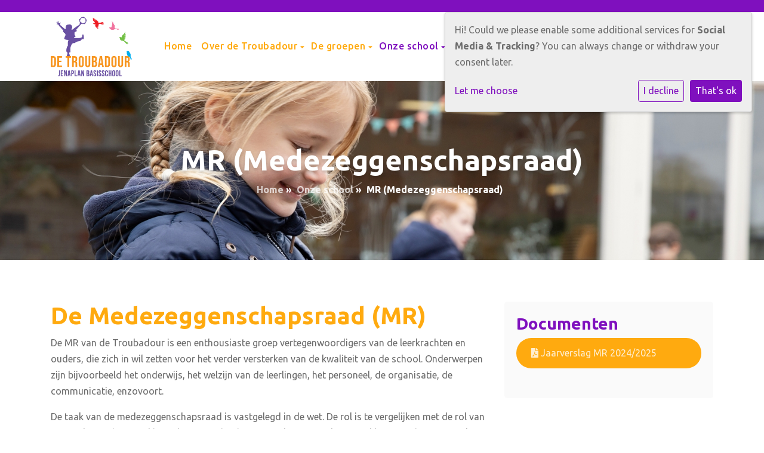

--- FILE ---
content_type: text/html; charset=utf-8
request_url: https://www.troubadour-elden.nl/onze-school/mr-medezeggenschapsraad/
body_size: 11054
content:




<!DOCTYPE html>
<html>

  <head >
    

    



    
      


    
    <meta charset="utf-8">
    <meta http-equiv="X-UA-Compatible" content="IE=edge,chrome=1">
    <meta name="csrf-token" content="14sDtevJdY6C8b7GtmxMeyhnfhHAK73ELvfP7XEAiZH4W82teUrQBB7sjUYNvrOo">
    <meta name="description" content="">
    <meta name="keywords" content="">
    <meta name="author" content="Changer">
    <meta name="viewport" content="width=device-width, initial-scale=1">
    

    <title>MR (Medezeggenschapsraad)</title>

    

    
      <link rel="stylesheet" type="text/css" href="https://basisfluvius-live-e219541b9e3a446f9b9ab-f9336dc.divio-media.net/static/css/styles-st10.68d7c24fc6bb.css">
      <link rel="stylesheet" href="https://basisfluvius-live-e219541b9e3a446f9b9ab-f9336dc.divio-media.net/static/css/plugins/carousel/slick.c7d2dc6abf78.css" />
      <link rel="stylesheet" href="https://basisfluvius-live-e219541b9e3a446f9b9ab-f9336dc.divio-media.net/static/css/plugins/carousel/slick-theme.f35543846d59.css" />
    

    <style>

/*Slider buttons */
.slick-list.draggable {
  margin-left: 3rem;
  margin-right: 3rem;
}
.slick-prev, .slick-next {
  width: 36px;
  height: 36px;
  line-height: 18px;
  border-radius: 9999px !important;
  background: var(--primary-color);
}

.photogrid .grid-item img {
  border-radius: 20% 0% 20% 0% / 20% 0% 20% 0%;
  background: #fff;
}


/*Blog Pills*/
.pill {
  text-transform: uppercase;
  font-size: 10px;
  font-weight: bolder;
  letter-spacing: 0.5px;
  padding: 6px 8px;
  border-radius: 0.25rem;
  line-height: 1;
}

.pill-grey {
  color: #323f4b;
  background-color: #f0f4f8;
  border: 1px solid #e4e7eb;
}

.pill-white {
  color: #323f4b;
  background-color: white;
  border: 1px solid #e4e7eb;
}

.pill-link {
  transition: all 0.15s ease;
}
.pill-link:hover {
  text-decoration: none;
  color: inherit;
}

.pill-list {
  display: flex;
  flex-wrap: wrap;
  margin: 0 -5px 1rem;
  padding-left: 0;
  list-style: none;
}

.pill-list-item {
  padding: 0 5px 5px;
}

/*Accordion text color fix*/
.accordion .accordion-title {
  color: inherit !important;
}
.accordion {
  border: 0 !important;
}
/*Flores Hyphen Box*/
.box.hyphen-box {
  border: 0 !important;
  overflow: hidden;
  -webkit-box-shadow: inset 0px 0px 0px 10px #f00;
  -moz-box-shadow: inset 0px 0px 0px 10px #f00;
  box-shadow: none !important;
}
.box.hyphen-box .generic-banner-description {
  padding: 0 1rem 0.5rem 1rem;
}
.generic-banner-description {
  padding: 0 1rem 1rem 1rem;
}
.box.hyphen-box.hyphen-box-xl-row {
  padding: 0 0 0 1.25rem !important;
  border-radius: 0% 2rem 0% 2rem / 0% 2rem 0% 2rem !important;
}
.box.hyphen-box.hyphen-box-xl-row .box-content {
  display: flex;
  flex-direction: row;
  align-items: center;
  justify-content: space-around;
}

.box.hyphen-box.hyphen-box-xl-row .box {
  min-height: 150px !important;
  align-content: center;
}

.box.hyphen-box.hyphen-box-xl-row .box-content p {
  line-height: 1;
  padding: 0;
  margin: 0;
  height: 100%;
}
.box.hyphen-box.gets-rounded {
  border-radius: 2rem 0% 2rem 0% / 2rem 0% 2rem 0% !important;
  padding: 1.25rem 1.25rem 0 1.25rem;
}

.box.hyphen-box h1 {
  font-size: 5rem;
  text-transform: uppercase;
  overflow: hidden;
  text-overflow: ellipsis;
}

@media screen and (max-width: 1200px) {
  .box.hyphen-box h1 {
    font-size: 3rem;
  }
}

.box.hyphen-box .box {
  margin-bottom: 0;
  margin-left: -1.25rem;
  margin-right: -1.25rem;
  border-radius: 0 !important;
  min-height: auto !important;
}

.box.hyphen-box .generic-banner {
  margin-bottom: 0;
  margin-left: -1.25rem;
  margin-right: -1.25rem;
  border-radius: 0 !important;
}

.box.hyphen-box .generic-banner-title {
  padding: 1rem 1rem 1rem 1rem;
}

.box.hyphen-box.border-theme {
  -webkit-box-shadow: inset 0px 0px 0px 2px var(--theme-color) !important;
  -moz-box-shadow: inset 0px 0px 0px 2px var(--theme-color) !important;
  box-shadow: inset 0px 0px 0px 2px var(--theme-color) !important;
}
.box.hyphen-box.border-primary {
  -webkit-box-shadow: inset 0px 0px 0px 2px var(--primary-color) !important;
  -moz-box-shadow: inset 0px 0px 0px 2px var(--primary-color) !important;
  box-shadow: inset 0px 0px 0px 2px var(--primary-color) !important;
}
.box.hyphen-box.border-secondary {
  -webkit-box-shadow: inset 0px 0px 0px 2px var(--secondary-color) !important;
  -moz-box-shadow: inset 0px 0px 0px 2px var(--secondary-color) !important;
  box-shadow: inset 0px 0px 0px 2px var(--secondary-color) !important;
}
.box.hyphen-box.border-tertiary {
  -webkit-box-shadow: inset 0px 0px 0px 2px var(--tertiary-color) !important;
  -moz-box-shadow: inset 0px 0px 0px 2px var(--tertiary-color) !important;
  box-shadow: inset 0px 0px 0px 2px var(--tertiary-color) !important;
}
.box.hyphen-box.border-white {
  -webkit-box-shadow: inset 0px 0px 0px 2px #fff !important;
  -moz-box-shadow: inset 0px 0px 0px 2px #fff !important;
  box-shadow: inset 0px 0px 0px 2px #fff !important;
}
.box.hyphen-box.border-0 {
  -webkit-box-shadow: none !important;
  -moz-box-shadow: none !important;
  box-shadow: none !important;
}

.box.hyphen-box.hyphen-box-small {
  min-height: auto;
  padding: 0 1.25rem 0 1.25rem;
  width: fit-content;
}

.box.hyphen-box.hyphen-box-small h1,
.box.hyphen-box.hyphen-box-small h2,
.box.hyphen-box.hyphen-box-small h3,
.box.hyphen-box.hyphen-box-small h4,
.box.hyphen-box.hyphen-box-small h5,
.box.hyphen-box.hyphen-box-small h6,
.box.hyphen-box.hyphen-box-small p {
  margin: 0.3rem 1rem 0.3rem 1rem;
  line-height: 1;
  text-align: match-parent;
  font-size: var(--font-base-size);
  font-weight: normal !important;
  text-transform: uppercase;
}

.box.hyphen-box.hyphen-box-small .generic-banner-title {
  min-height: auto;
  padding: 0;
}

.box.hyphen-box.hyphen-box-small.hyphen-box-row .box-content {
  display: flex;
  flex-direction: row;
}

.box.hyphen-box.hyphen-box-small.hyphen-box-row .generic-banner {
  margin-left: 0rem !important;
}

/*Page menu (Opmaak)*/
.page-menu {
  display: flex;
  flex-wrap: wrap;
  gap: 0.5rem;
}
.page-menu a {
  border-color: var(--theme-color);
  background: #fff;
  border: 1px solid;
  border-radius: 999px;
  padding: 0.25rem 0.5rem;
  font-size: 0.875rem;
  line-height: 1.5;
  text-decoration: none;
  transition: all 0.3s ease 0s;
}

.page-menu a:hover {
  background: var(--theme-color);
  color: #fff;
  border-color: var(--theme-color);
}

.section {
  scroll-margin-top: 3rem;
}

/*Team member (boxed)*/
.team_wrapper:not(.photo-is-portait) .team-member.card {
  background: none;
  border: 0;
  z-index: 0;
}
.team_wrapper:not(.photo-is-portait) .team-member.card:after {
  content: "";
  position: absolute;
  display: inline-block;
  width: 100%;
  height: 80%;
  border: 0;
  border-radius: 2rem 0% 2rem 0% / 2rem 0% 2rem 0%;
  z-index: -1;
  bottom: 0;
  left: 0;
}

.team-theme .team_wrapper:not(.photo-is-portait) .team-member.card:after {
  background: var(--theme-color);
}
.team-primary .team_wrapper:not(.photo-is-portait) .team-member.card:after {
  background: var(--primary-color);
}
.team-secondary .team_wrapper:not(.photo-is-portait) .team-member.card:after {
  background: var(--secondary-color);
}
.team-tertiary .team_wrapper:not(.photo-is-portait) .team-member.card:after {
  background: var(--tertiary-color);
}

.team_wrapper:not(.photo-is-portait) .team-member.card .member-picture {
  --member-picture-width: 120px;
  --member-picture-height: 120px;
  border: 4px solid #fff;
  box-shadow: 0 0 0 4px white;
}

.team-theme .team_wrapper:not(.photo-is-portait) .team-member.card .member-picture {
 border-color: var(--theme-color);
}
.team-primary .team_wrapper:not(.photo-is-portait) .team-member.card .member-picture {
 border-color: var(--primary-color);
}
.team-secondary .team_wrapper:not(.photo-is-portait) .team-member.card .member-picture {
 border-color: var(--secondary-color);
}
.team-tertiary .team_wrapper:not(.photo-is-portait) .team-member.card .member-picture {
 border-color: var(--tertiary-color);
}

.team_wrapper:not(.photo-is-portait) .team-member.card .member-contactinfo a {
  color: currentColor;
}

.member-name-and-designation h4,
.team_wrapper:not(.photo-is-portait) .team-member.card {
  color: currentColor;
}

.toggle-team-description-info {
  color: initial !important;
}
</style>
    
    

  </head>

  <body class="st-10 page-mr-medezeggenschapsraad">
    







    




    
    
    



<style type="text/css">
  :root{
    --theme-color: #7F10BE;
    --primary-color: #FFAA0F;
    --secondary-color: #7F10BE;
    --tertiary-color: #1CFF1F;
    --footer-color: #E7E7E7;
    --footer-link-color: #7F10BE;
    --nav-link-color: #FFAA0F;
    --nav-bg-color: #FFFFFF;
    --topbar-bg-color: #FFFFFF;
    --background-color: #FFFFFF;
    --theme-heading-color: var(--theme-color);
    --theme-hero-bg: #ffffff;
    --theme-hero-color: #ffffff;
    --font-base-size: 16px;
    --file-background-color: #FFAA0F;
    --file-text-color: #FFFFFF;
    --link-text-color: #7F10BE;
    --quote-ff: Ubuntu;
    --mobile-mode-width: 1400;
    
    
  }

  /*
    Navbar inline css to fix issue related to "more" navbar after plugin add
    PORTAL-434 & PORTAL-892
  */
  /* Navbar MORE menu fix begins here */
  div.cms .cms-toolbar-item-navigation li {
    position: relative;
    float: left;
  }
  div.cms .cms-toolbar-item-navigation li ul {
    display: none;
  }
  .cms-toolbar-item.cms-toolbar-item-buttons {
    display: inline-block;
  }
  /* Navbar MORE menu fix ends here */

  .navbar-nav .nav-link{
    color: #FFAA0F;
  }

  a, a:hover {
    color: #7F10BE;
  }

  a.maps-web-btn {
    background-color: #7F10BE;
  }

  button[type=submit],
  .btn-jobs-modal {
    background-color: #7F10BE;
  }

  .quote-text {
    font-family: var(--quote-ff);
  }

  .theme-13 h2,
  .theme-14 h2 {
    color: #FFAA0F;
  }

  .caret {
    color: #7F10BE;
  }

  /* BLOG / JOBS / FAQ / SEARCH */

  

  .page-link:hover,
  .list-group-item:hover,
  .list-group-item:focus {
    color: #7F10BE;
    background-color: #f7f7f7;
  }

  a.nav-link.newsblog-nav-link,
  a.nav-link.faq-nav-link {
    background: #FFAA0F;
  }

  .faq-overview-list h3:hover {
    color: #7F10BE;
    text-decoration: none;
  }

  .search-pagination .page-item.active .page-link {
    background-color: #7F10BE;
    border-color: #7F10BE;
  }

  /* TABBABLE */
  
    .nav-tabs .nav-link.active, .nav-tabs .nav-item.show .nav-link {
      background-color: #FFFFFF;
      border-color: #dee2e6 #FFFFFF;
    }
  


  /* LOGIN */
  .btn-tooltip-login,
  .btn-tooltip-register {
    background-color: #7F10BE;
    border-color: #7F10BE;
  }

  .carousel-theme-6,
  .carousel-theme-4 .carousel-tagline-wrapper {
    background-color: #FFAA0F;
  }

  .carousel-theme-8 .schoolname,
  .carousel-theme-9 .schoolname,
  .theme-8 .introduction-left {
    background-color: #7F10BE
  }

  .theme-8 .introduction-right,
  .theme-8 .school-tagline,
  .theme-9 .school-tagline {
    background-color: #FFAA0F;
  }

  .agenda-plugin .event-icon {
    background-color: #7F10BE;
  }

  .agendaeventMonth .bg-primary {
    background-color: #FFAA0F !important;
  }

  
    /** Override nav links */
    .theme-1 .navbar-light .nav li a,
    .navbar-light .nav li a,
    .navbar .nav > li > a,
    .navbar-light .navbar-nav .nav-link,
    .navbar-light .navbar-nav .show > .nav-link,
    .navbar-light .navbar-nav .active > .nav-link,
    .navbar-light .navbar-nav .nav-link.show,
    .navbar .nav li.dropdown.active > .dropdown-toggle,
    .navbar-light .navbar-nav .nav-link.active,
    .navbar .nav li.dropdown.active > .dropdown-toggle,
    .navbar .nav li.dropdown.open > .dropdown-toggle,
    .dropdown-menu a,
    .theme-10 .navbar .nav > li > a,
    .theme-10 .navbar-light .navbar-nav .nav-link {
      color: #FFAA0F;
    }
  

  .navbar .nav .dropdown.active > .dropdown-toggle,
  .navbar .nav .nav-item.active > .nav-link,
  .navbar-theme-4.navbar .nav .nav-item.active,
  .navbar-theme-4.responsive_menu .nav-item.active > .dropdown-toggle i{
    color: #7F10BE;
  }

  .content-theme-5 .nav,
  .content-theme-5 .nav-stacked > li > a,
  .content-theme-5 .nav-stacked > li > a:hover,
  .content-theme-5 .nav-stacked > li > a:focus,
  .content-theme-5 .nav-stacked > .active a,
  .theme-7 .nav-stacked li a:hover,
  .content-theme-8 .nav,
  .content-theme-8 .nav-stacked > li > a,
  .content-theme-8 .nav-stacked > li > a:hover,
  .content-theme-8 .nav-stacked > li > a:focus,
  .content-theme-8 .nav-stacked > .active a {
    background-color: #7F10BE;
  }

  .theme-10 .content-theme-10 .nav-stacked > li > a:hover,
  .theme-10 .content-theme-10 .nav-stacked > li > a:focus,
  .theme-20 .content-theme-20 .nav-stacked > li > a:hover,
  .theme-20 .content-theme-20 .nav-stacked > li > a:focus,
  .theme-25 .content-theme-20 .nav-stacked > li > a:hover,
  .theme-25 .content-theme-20 .nav-stacked > li > a:focus {
    border-bottom: 1px solid #7F10BE;
    color: #7F10BE;
  }

  .theme-10 .content-theme-10 .nav-stacked > .active a,
  .theme-20 .content-theme-20 .nav-stacked > .active a,
  .theme-25 .content-theme-25 .nav-stacked > .active a {
    color: #7F10BE;
  }

  .theme-10 .content-theme-10 .nav-stacked > .active a:hover,
  .theme-20 .content-theme-20 .nav-stacked > .active a:hover,
  .theme-25 .content-theme-25 .nav-stacked > .active a:hover {
    border-bottom: 1px solid #7F10BE;
    color: #7F10BE;
  }

  .theme-10 .pull-right.css-login .btn,
  .theme-20 .pull-right.css-login .btn,
  .theme-25 .pull-right.css-login .btn {
    background-color: #FFAA0F;
    border-color: #FFAA0F;
  }

  .theme-10 .pull-right.css-login .btn:hover,
  .theme-20 .pull-right.css-login .btn:hover,
  .theme-25 .pull-right.css-login .btn:hover {
    background-color: #7F10BE;
    border-color:  #7F10BE;
  }

  .theme-6 .navbar .nav > li.active > a,
  .navbar-theme-14  .nav .nav-item.active{
    color: #7F10BE;
    border-bottom: 3px solid #7F10BE;
  }

  .navbar-default .nav .active a:hover {
    color: #FFAA0F;
    background-color: #E7E7E7;
    text-shadow: none;
  }

  .navbar .nav .nav-item .nav-link:hover,
  .navbar .nav .nav-item .nav-link:focus{
    background-color: #7F10BE;
  }

  @media (min-width: 1200px) {
    .theme-8 .responsive_menu .nav .nav-item:hover,
    .theme-4 .responsive_menu .nav .nav-item:hover {
      background-color: #7F10BE;
    }
  }

  .theme-12 .css-carousel-description > .css-carousel-description-background,
  .theme-5 .css-carousel-description > .css-carousel-description-background {
    background-color: #7F10BE;
  }
  .nav-stacked .active > a {
    border-left: 4px solid #7F10BE !important;
  }
  .nav-stacked .active a, .nav-stacked a:hover {
    background-color: #fafafa;
    color: #555555;
  }
  .circle {
    -webkit-box-shadow: 0 0 10px #7F10BE;
    -moz-box-shadow: 0 0 10px #7F10BE;
    box-shadow: 0 0 10px #7F10BE;
  }

  .navbar-theme-3 .nav > .nav-item.active > .nav-link,
  .navbar-theme-4 .nav > .nav-item.active,
  .navbar-theme-7 .nav > .nav-item.active > .nav-link,
  .navbar-theme-8 .nav > .nav-item.active > .nav-link,
  .navbar-theme-10 .nav > .nav-item.active > .nav-link {
    border-color: #7F10BE;
  }

  .theme-10-login-bar a:hover,
  .theme-13-login-bar a:hover {
    color: #7F10BE;
  }

  .btn-navbar i {
    color: #7F10BE;
  }

  .navbar-theme-3 .dropdown-menu > li > a,
  .navbar-theme-4 .dropdown-menu > li > a,
  .navbar-theme-5 .dropdown-menu > li > a,
  .navbar-theme-6 .dropdown-menu > li > a,
  .navbar-theme-7 .dropdown .dropdown-item,
  .navbar-theme-8 .dropdown-menu > li > a,
  .navbar-theme-9 .dropdown-menu > li > a,
  .navbar-theme-10 .dropdown-menu > li > a,
  .navbar-theme-11 .dropdown-menu > li > a,
  .navbar-theme-13 .dropdown-menu > li > a,
  .navbar-theme-20 .dropdown-menu > li > a,
  .navbar-theme-25 .dropdown-menu > li > a,
  .navbar-st-7 .dropdown-menu > li > a,
  .navbar-theme-22 .dropdown-menu > li > a {
    color: #7F10BE;
  }

  .navbar-theme-12 .navbar-toggle span.icon-bar {
    background-color: #FFAA0F;
  }

  .navbar-theme-3 .navbar-toggle span.icon-bar,
  .navbar-theme-4 .navbar-toggle span.icon-bar,
  .navbar-theme-5 .navbar-toggle span.icon-bar,
  .navbar-theme-6 .navbar-toggle span.icon-bar,
  .navbar-theme-7 .navbar-toggle span.icon-bar,
  .navbar-theme-8 .navbar-toggle span.icon-bar,
  .navbar-theme-10 .navbar-toggle span.icon-bar,
  .navbar-theme-11 .navbar-toggle span.icon-bar,
  .navbar-theme-13 .navbar-toggle span.icon-bar,
  .navbar-theme-20 .navbar-toggle span.icon-bar,
  .navbar-theme-25 .navbar-toggle span.icon-bar,
  .navbar-st-7 .navbar-toggle span.icon-bar,
  .navbar-theme-22 .navbar-toggle span.icon-bar  {
    background-color: #7F10BE;
  }

  .css-cmsplugin_gallery .carousel-indicators .active {
    background-color: #7F10BE;
  }

  .item-primarycolor a,
  .item-primarycolor a:hover {
    color: #7F10BE;
  }
  .item-themecolor a,
  .item-themecolor a:hover {
    color: #7F10BE;
  }

  .theme-11 .widgets-theme-11 h2,
  .theme-13 .widgets-theme-13 h2,
  .theme-14 .widgets-theme-13 h2 {
    color: #FFAA0F;
  }

  .theme-13 .bottom-1 .generic-banner,
  .theme-14 .bottom-1 .generic-banner,
  .theme-15 .bottom-1 .generic-banner {
    background-color: #1CFF1F;
  }
  .theme-13 .bottom-2 .generic-banner,
  .theme-14 .bottom-2 .generic-banner,
  .theme-15 .bottom-2 .generic-banner {
    background-color: #7F10BE;
  }
  .theme-13 .bottom-3 .generic-banner,
  .theme-14 .bottom-3 .generic-banner,
  .theme-15 .bottom-3 .generic-banner {
    background-color: #FFAA0F;
  }
  .theme-13 .bottom-4 .generic-banner,
  .theme-14 .bottom-4 .generic-banner ,
  .theme-15 .bottom-4 .generic-banner{
    background-color: #7F10BE;
  }

  .banners-theme4 h2 {
    color: #7F10BE;
  }

  .carousel-theme-10 h1:before,
  .carousel-theme-10 h2:before,
  .carousel-theme-13 h1:before,
  .carousel-theme-13 h2:before {
    background-color: #FFAA0F;
  }

  .theme-10 .news-plugin h3,
  .theme-10 .news-plugin a,
  .theme-10 .agenda-plugin h3,
  .theme-10 .agenda-plugin a,
  .theme-13 .news-plugin h3,
  .theme-13 .news-plugin a,
  .theme-13 .agenda-plugin h3,
  .theme-13 .agenda-plugin a,
  .theme-20 .news-plugin h3,
  .theme-20 .news-plugin a,
  .theme-20 .agenda-plugin h3,
  .theme-20 .agenda-plugin a,
  .theme-25 .news-plugin h3,
  .theme-25 .news-plugin a,
  .theme-25 .agenda-plugin h3,
  .theme-25 .agenda-plugin a {
    color: #7F10BE;
  }

  .theme-11-news-agenda h2,
  .theme-13-news-agenda h2 {
    color: #7F10BE;
  }

  .theme-11 .pager li > a, .pager li > span,
  .theme-13 .pager li > a, .pager li > span {
    background-color: #7F10BE;
  }
  .theme-11 .pager li > a:hover,
  .theme-13 .pager li > a:hover {
    background-color: #7F10BE;
  }

  /* ADD BACKGROUND IMAGE TO THEME */
  body{
    
      background: #FFFFFF;
    
  }

  body,
  html {
    
      font-family: "Ubuntu", system-ui, sans-serif;
    
    -webkit-font-smoothing: antialiased;
    font-size: var(--font-base-size);
  }

  .mt-icon-primary {
    color: #FFAA0F;
  }
  .mt-icon-secondary {
    color: #7F10BE;
  }
  .mt-icon-themecolor {
    color: #7F10BE;
  }
  /*
  .box.primary, .section.primary {
    background-color: #FFAA0F;
  }
  .box.secondary, .section.secondary {
    background-color: #7F10BE;
  }
  .box.theme, .section.theme {
    background-color: #7F10BE;
  }
  .box.tertiary, .section.tertiary {
    background-color: #1CFF1F;
  }
  */

  
    .mt-icon-tertiary {
      color: #1CFF1F;
    }
    .theme-10 form.djangocms-googlemap-route-planner input[type="submit"],
    .theme-20 form.djangocms-googlemap-route-planner input[type="submit"],
    .st-7 form.djangocms-googlemap-route-planner input[type="submit"],
    .theme-22 form.djangocms-googlemap-route-planner input[type="submit"] {
      background-color: #FFAA0F;
    }
    .theme-10 form.djangocms-googlemap-route-planner input[type="submit"]:hover,
    .theme-20 form.djangocms-googlemap-route-planner input[type="submit"]:hover,
    .st-7 form.djangocms-googlemap-route-planner input[type="submit"]:hover,
    .theme-22 form.djangocms-googlemap-route-planner input[type="submit"]:hover {
      background-color: #7F10BE;
    }

    .theme-11 .fa-play,
    .theme-14 .fa-play  {
      background-color: #FFAA0F;
    }
    .theme-11 .fa-play:hover,
    .theme-14 .fa-play:hover {
      background-color: #7F10BE;
      text-decoration: none;
    }

    .theme-24 .content-page .youvideo-thumbnail::after {
      background-image: url("data:image/svg+xml,%3Csvg xmlns='http://www.w3.org/2000/svg' viewBox='0 0 476.7 384.3'%3E%3Cpath fill='%237F10BE' d='M188 371.9c128.6 37.4 255.5-12.8 283.3-112S417.4 49.8 288.8 12.4C160.1-25 33.3 25.1 5.4 124.4 -22.4 223.7 59.3 334.5 188 371.9'/%3E%3C/svg%3E%0A");
    }

    /* APP STYLES */
    /* Messages */
    .OverViewContainer .postTitle,
    .modal-body .postTitle {
      color: #7F10BE;
    }

    /* Event */
    a.listPostTitle {
      color: #FFAA0F;
    }
    .agendaeventTitleContainer h4 {
      color: #7F10BE;
    }

    .rbc-header,
    .rbc-toolbar button {
      background-color: #7F10BE !important;
    }
    .rbc-toolbar button:active {
      background-color: #FFAA0F !important;
    }
    .rbc-toolbar button.rbc-active,
    .rbc-toolbar button:hover {
      background-color: #FFAA0F !important;
    }
    .rbc-event {
      background-color: #FFAA0F !important;
    }

    /*Photos*/
    .AlbumOverViewContainer .postTitle {
      color: #7F10BE;
    }

    /* Theme adjustments */
    .theme-14 .agendaeventTitleContainer h4,
    .theme-15 .agendaeventTitleContainer h4 {
      color: #7F10BE;
    }

    /* EVENT COLORS & MODAL */
    .post-modal-header {
      background-color: #7F10BE;
    }

    .modal-body .eventMonth {
      background: #7F10BE;
    }

    .theme-7 .agendaeventMonth,
    .theme-9 .agendaeventMonth .bg-primary,
    .theme-10 .agendaeventMonth .bg-primary,
    .theme-11 .agendaeventMonth .bg-primary,
    .theme-13 .agendaeventMonth .bg-primary,
    .theme-17 .agendaeventMonth .bg-primary,
    .postOverviewheader.bg-primary.mb-3,
    .date-container,
    .card.postOverviewheader {
      background-color: #7F10BE !important;
    }

    .theme-2 .agendaeventMonth .bg-primary,
    .theme-3 .agendaeventMonth .bg-primary,
    .theme-5 .agendaeventMonth .bg-primary,
    .theme-6 .agendaeventMonth .bg-primary,
    .theme-8 .agendaeventMonth .bg-primary,
    .theme-19 .agendaeventMonth .bg-primary {
      background-color: #FFAA0F !important;
    }
    .theme-1 .agendaeventMonth .bg-primary,
    .theme-4 .agendaeventMonth .bg-primary,
    .theme-14 .agendaeventMonth .bg-primary,
    .theme-15 .agendaeventMonth .bg-primary,
    .theme-20 .agendaeventMonth .bg-primary {
      background-color: #7F10BE !important;
    }

    .theme-5 h4.card-title.float-left,
    .theme-6 h4.card-title.float-left,
    .theme-8 h4.card-title.float-left,
    a.btn.btn-default.documentBtn.verticalBtn {
      color: #FFAA0F !important;
    }

    .theme-4 a.eventPostTitle,
    .theme-14 h4.card-title.float-left {
      color: #7F10BE !important;
    }

    .theme-1 a.eventPostTitle:hover,
    .theme-2 a.eventPostTitle:hover,
    .theme-4 a.eventPostTitle:hover,
    .theme-7 a.eventPostTitle:hover,
    .theme-11 a.eventPostTitle:hover,
    .theme-13 a.eventPostTitle:hover,
    .theme-14 a.eventPostTitle:hover,
    .theme-15 a.eventPostTitle:hover,
    .theme-17 a.eventPostTitle:hover,
    .theme-18 a.eventPostTitle:hover,
    .theme-19 a.eventPostTitle:hover {
      color: #7F10BE;
    }

    .theme-3 a.eventPostTitle:hover,
    .theme-5 a.eventPostTitle:hover,
    .theme-6 a.eventPostTitle:hover,
    .theme-8 a.eventPostTitle:hover,
    .theme-9 a.eventPostTitle:hover,
    .theme-10 a.eventPostTitle:hover,
    .theme-16 a.eventPostTitle:hover,
    .theme-20 a.eventPostTitle:hover,
    .theme-20 a.listPostTitle:hover {
      color: #FFAA0F;
    }

    .eventStartDate .eventMonth,
    .theme-7 .modal-body .eventStartDate .eventMonth,
    .theme-9 .modal-body .eventStartDate .eventMonth,
    .theme-10 .modal-body .eventStartDate .eventMonth,
    .theme-11 .modal-body .eventStartDate .eventMonth,
    .theme-13 .modal-body .eventStartDate .eventMonth,
    .theme-16 .modal-body .eventStartDate .eventMonth,
    .theme-17 .modal-body .eventStartDate .eventMonth,
    .theme-18 .modal-body .eventStartDate .eventMonth,
    .theme-20 .modal-body .eventStartDate .eventMonth {
      background-color: #7F10BE !important;
    }

    .theme-1 .modal-body .eventStartDate .eventMonth,
    .theme-3 .modal-body .eventStartDate .eventMonth,
    .theme-4 .modal-body .eventStartDate .eventMonth,
    .theme-5 .modal-body .eventStartDate .eventMonth,
    .theme-6 .modal-body .eventStartDate .eventMonth,
    .theme-8 .modal-body .eventStartDate .eventMonth {
      background-color: #FFAA0F !important;
    }
    .theme-14 .modal-body .eventStartDate .eventMonth,
    .theme-15 .modal-body .eventStartDate .eventMonth {
      background-color: #7F10BE !important;
    }

    .modal-body h4.postTitle {
      color: #7F10BE !important;
    }

    .modal-header,
    .documentListContainer .btn {
      background-color: #7F10BE;
      color: #ffffff;
    }

    .modal-header > .modal-title{
      color: #ffffff;
    }

    .rbc-btn-group button,
    .rbc-event,
    .rbc-header,
    .rbc-month-header .rbc-header,
    .rbc-time-header-cell-single-day .rbc-header,
    .rbc-agenda-view .rbc-agenda-table thead tr {
      background-color: #7F10BE;
    }

    .custom-select {
      background: #7F10BE url("data:image/svg+xml;charset=utf8,%3Csvg xmlns='http://www.w3.org/2000/svg' viewBox='0 0 4 5'%3E%3Cpath fill='%23FFFFFF' d='M2 0L0 2h4zm0 5L0 3h4z'/%3E%3C/svg%3E") no-repeat right 0.75rem center;
      background-size: 8px 10px;
    }

    .rbc-toolbar-label {
      color: #7F10BE;
    }
  

  /* HEADER, LINK AND ICON COLOR */
  .nobox.theme_color.colored_text h2,
  .nobox.theme_color.colored_text h3,
  .nobox.theme_color.colored_text a,
  .nobox.theme_color.colored_text .iconplugin-icon,
  .outline.theme_color.colored_text h2,
  .outline.theme_color.colored_text h3,
  .outline.theme_color.colored_text a,
  .coloredbox.theme_color.colored_text h2,
  .coloredbox.theme_color.colored_text h3,
  .coloredbox.theme_color.colored_text a,
  .greyoutline.theme_color.colored_text h2,
  .greyoutline.theme_color.colored_text h3,
  .greyoutline.theme_color.colored_text a,
  .greybox.theme_color.colored_text h2,
  .greybox.theme_color.colored_text h3,
  .greybox.theme_color.colored_text a,
  .vacancy-container.theme_color h2,
  .vacancy-list-container.theme_color h3,
  .contact-banner .nobox.theme_color.colored_text a[href^=tel],
  .contact-banner .outline.theme_color.colored_text a[href^=tel],
  .contact-banner .coloredbox.theme_color.colored_text a[href^=tel],
  .contact-banner .greyoutline.theme_color.colored_text a[href^=tel],
  .contact-banner .greybox.theme_color.colored_text a[href^=tel] {
    color: #7F10BE;
  }

  .nobox.primary_color.colored_text h2,
  .nobox.primary_color.colored_text h3,
  .nobox.primary_color.colored_text a,
  .nobox.primary_color.colored_text .iconplugin-icon,
  .outline.primary_color.colored_text h2,
  .outline.primary_color.colored_text h3,
  .outline.primary_color.colored_text a,
  .coloredbox.primary_color.colored_text h2,
  .coloredbox.primary_color.colored_text h3,
  .coloredbox.primary_color.colored_text a,
  .greyoutline.primary_color.colored_text h2,
  .greyoutline.primary_color.colored_text h3,
  .greyoutline.primary_color.colored_text a,
  .greybox.primary_color.colored_text h2,
  .greybox.primary_color.colored_text h3,
  .greybox.primary_color.colored_text a,
  .vacancy-container.primary_color h2,
  .vacancy-list-container.primary_color h3,
  .contact-banner .nobox.primary_color.colored_text a[href^=tel],
  .contact-banner .outline.primary_color.colored_text a[href^=tel],
  .contact-banner .coloredbox.primary_color.colored_text a[href^=tel],
  .contact-banner .greyoutline.primary_color.colored_text a[href^=tel],
  .contact-banner .greybox.primary_color.colored_text a[href^=tel] {
    color: #FFAA0F;;
  }

  .nobox.secondary_color.colored_text h2,
  .nobox.secondary_color.colored_text h3,
  .nobox.secondary_color.colored_text a,
  .nobox.secondary_color.colored_text .iconplugin-icon,
  .outline.secondary_color.colored_text h2,
  .outline.secondary_color.colored_text h3,
  .outline.secondary_color.colored_text a,
  .coloredbox.secondary_color.colored_text h2,
  .coloredbox.secondary_color.colored_text h3,
  .coloredbox.secondary_color.colored_text a,
  .greyoutline.secondary_color.colored_text h2,
  .greyoutline.secondary_color.colored_text h3,
  .greyoutline.secondary_color.colored_text a,
  .greybox.secondary_color.colored_text h2,
  .greybox.secondary_color.colored_text h3,
  .greybox.secondary_color.colored_text a,
  .vacancy-container.secondary_color h2,
  .vacancy-list-container.secondary_color h3,
  .contact-banner .nobox.secondary_color.colored_text a[href^=tel],
  .contact-banner .outline.secondary_color.colored_text a[href^=tel],
  .contact-banner .coloredbox.secondary_color.colored_text a[href^=tel],
  .contact-banner .greyoutline.tsecondarycolor.colored_text a[href^=tel],
  .contact-banner .greybox.secondary_color.colored_text a[href^=tel] {
    color: #7F10BE ;
  }

  .nobox.tertiary_color.colored_text h2,
  .nobox.tertiary_color.colored_text h3,
  .nobox.tertiary_color.colored_text a,
  .nobox.tertiary_color.colored_text .iconplugin-icon,
  .outline.tertiary_color.colored_text h2,
  .outline.tertiary_color.colored_text h3,
  .outline.tertiary_color.colored_text a,
  .coloredbox.tertiary_color.colored_text h2,
  .coloredbox.tertiary_color.colored_text h3,
  .coloredbox.tertiary_color.colored_text a,
  .greyoutline.tertiary_color.colored_text h2,
  .greyoutline.tertiary_color.colored_text h3,
  .greyoutline.tertiary_color.colored_text a,
  .greybox.tertiary_color.colored_text h2,
  .greybox.tertiary_color.colored_text h3,
  .greybox.tertiary_color.colored_text a,
  .vacancy-container.tertiary_color h2,
  .vacancy-list-container.tertiary_color h3,
  .contact-banner .nobox.tertiary_color.colored_text a[href^=tel],
  .contact-banner .outline.tertiary_color.colored_text a[href^=tel],
  .contact-banner .coloredbox.tertiary_color.colored_text a[href^=tel],
  .contact-banner .greyoutline.tertiary_color.colored_text a[href^=tel],
  .contact-banner .greybox.tertiary_color.colored_text a[href^=tel] {
    color: #1CFF1F ;
  }

  

  /* GENERIC BANNER & SCHOOL STATISTICS COLORS */
  .st-10 .icons-wrapper .icon-container .iconplugin-icon,
  .flex-t10 .icon-container .iconplugin-icon{
    background-color: #ffffff !important;
    border: none !important;
    color: #7F10BE !important;
  }

  .theme-10 .navbar .open-menu,
  .theme-20 .navbar .open-menu,
  .theme-21 .navbar .open-menu,
  .theme-24 .navbar .open-menu,
  .theme-25 .navbar .open-menu,
  .st-9 .navbar .open-menu,
  .st-6 .navbar .open-menu,
  .st-7 .navbar .open-menu {
    color: #FFAA0F;
  }

  

  

  [class*="mt-btn"],
  .file-plugin,
  .btn-share,
  .btn-search, .btn-outline {
    
    
    
  }

  

  

  

  h1,
  h2,
  h3,
  h4,
  h5,
  h6{
    color: var(--theme-heading-color);
    
      font-family: "Ubuntu", system-ui, sans-serif;
    
  }

  
</style>



  <link rel="preconnect" href="https://fonts.googleapis.com">
  <link rel="preconnect" href="https://fonts.gstatic.com" crossorigin>
  
    <link href='https://fonts.googleapis.com/css2?family=Ubuntu:wght@400;500;700&display=swap' rel='stylesheet' type='text/css'>
  







<style type="text/css">
  :root{
    --theme-color: #7F10BE;
    --primary-color: #FFAA0F;
    --secondary-color: #7F10BE;
    --tertiary-color: #1CFF1F;
    --footer-color: #E7E7E7;
    --footer-link-color: #7F10BE;
    --nav-link-color: #FFAA0F;
    --nav-bg-color: #FFFFFF;
    --topbar-bg-color: #FFFFFF;
    --background-color: #FFFFFF;
    --theme-heading-color: var(--theme-color);
    --theme-hero-bg: #ffffff;
    --theme-hero-color: #ffffff;
    --font-base-size: 16px;
    --file-background-color: #FFAA0F;
    --file-text-color: #FFFFFF;
    --link-text-color: #7F10BE;
    --quote-ff: Ubuntu;
    --mobile-mode-width: 1400;
    
    
  }

  /*
    Navbar inline css to fix issue related to "more" navbar after plugin add
    PORTAL-434 & PORTAL-892
  */
  /* Navbar MORE menu fix begins here */
  div.cms .cms-toolbar-item-navigation li {
    position: relative;
    float: left;
  }
  div.cms .cms-toolbar-item-navigation li ul {
    display: none;
  }
  .cms-toolbar-item.cms-toolbar-item-buttons {
    display: inline-block;
  }
  /* Navbar MORE menu fix ends here */

  .navbar-nav .nav-link{
    color: #FFAA0F;
  }

  a, a:hover {
    color: #7F10BE;
  }

  a.maps-web-btn {
    background-color: #7F10BE;
  }

  button[type=submit],
  .btn-jobs-modal {
    background-color: #7F10BE;
  }

  .quote-text {
    font-family: var(--quote-ff);
  }

  .theme-13 h2,
  .theme-14 h2 {
    color: #FFAA0F;
  }

  .caret {
    color: #7F10BE;
  }

  /* BLOG / JOBS / FAQ / SEARCH */

  

  .page-link:hover,
  .list-group-item:hover,
  .list-group-item:focus {
    color: #7F10BE;
    background-color: #f7f7f7;
  }

  a.nav-link.newsblog-nav-link,
  a.nav-link.faq-nav-link {
    background: #FFAA0F;
  }

  .faq-overview-list h3:hover {
    color: #7F10BE;
    text-decoration: none;
  }

  .search-pagination .page-item.active .page-link {
    background-color: #7F10BE;
    border-color: #7F10BE;
  }

  /* TABBABLE */
  
    .nav-tabs .nav-link.active, .nav-tabs .nav-item.show .nav-link {
      background-color: #FFFFFF;
      border-color: #dee2e6 #FFFFFF;
    }
  


  /* LOGIN */
  .btn-tooltip-login,
  .btn-tooltip-register {
    background-color: #7F10BE;
    border-color: #7F10BE;
  }

  .carousel-theme-6,
  .carousel-theme-4 .carousel-tagline-wrapper {
    background-color: #FFAA0F;
  }

  .carousel-theme-8 .schoolname,
  .carousel-theme-9 .schoolname,
  .theme-8 .introduction-left {
    background-color: #7F10BE
  }

  .theme-8 .introduction-right,
  .theme-8 .school-tagline,
  .theme-9 .school-tagline {
    background-color: #FFAA0F;
  }

  .agenda-plugin .event-icon {
    background-color: #7F10BE;
  }

  .agendaeventMonth .bg-primary {
    background-color: #FFAA0F !important;
  }

  
    /** Override nav links */
    .theme-1 .navbar-light .nav li a,
    .navbar-light .nav li a,
    .navbar .nav > li > a,
    .navbar-light .navbar-nav .nav-link,
    .navbar-light .navbar-nav .show > .nav-link,
    .navbar-light .navbar-nav .active > .nav-link,
    .navbar-light .navbar-nav .nav-link.show,
    .navbar .nav li.dropdown.active > .dropdown-toggle,
    .navbar-light .navbar-nav .nav-link.active,
    .navbar .nav li.dropdown.active > .dropdown-toggle,
    .navbar .nav li.dropdown.open > .dropdown-toggle,
    .dropdown-menu a,
    .theme-10 .navbar .nav > li > a,
    .theme-10 .navbar-light .navbar-nav .nav-link {
      color: #FFAA0F;
    }
  

  .navbar .nav .dropdown.active > .dropdown-toggle,
  .navbar .nav .nav-item.active > .nav-link,
  .navbar-theme-4.navbar .nav .nav-item.active,
  .navbar-theme-4.responsive_menu .nav-item.active > .dropdown-toggle i{
    color: #7F10BE;
  }

  .content-theme-5 .nav,
  .content-theme-5 .nav-stacked > li > a,
  .content-theme-5 .nav-stacked > li > a:hover,
  .content-theme-5 .nav-stacked > li > a:focus,
  .content-theme-5 .nav-stacked > .active a,
  .theme-7 .nav-stacked li a:hover,
  .content-theme-8 .nav,
  .content-theme-8 .nav-stacked > li > a,
  .content-theme-8 .nav-stacked > li > a:hover,
  .content-theme-8 .nav-stacked > li > a:focus,
  .content-theme-8 .nav-stacked > .active a {
    background-color: #7F10BE;
  }

  .theme-10 .content-theme-10 .nav-stacked > li > a:hover,
  .theme-10 .content-theme-10 .nav-stacked > li > a:focus,
  .theme-20 .content-theme-20 .nav-stacked > li > a:hover,
  .theme-20 .content-theme-20 .nav-stacked > li > a:focus,
  .theme-25 .content-theme-20 .nav-stacked > li > a:hover,
  .theme-25 .content-theme-20 .nav-stacked > li > a:focus {
    border-bottom: 1px solid #7F10BE;
    color: #7F10BE;
  }

  .theme-10 .content-theme-10 .nav-stacked > .active a,
  .theme-20 .content-theme-20 .nav-stacked > .active a,
  .theme-25 .content-theme-25 .nav-stacked > .active a {
    color: #7F10BE;
  }

  .theme-10 .content-theme-10 .nav-stacked > .active a:hover,
  .theme-20 .content-theme-20 .nav-stacked > .active a:hover,
  .theme-25 .content-theme-25 .nav-stacked > .active a:hover {
    border-bottom: 1px solid #7F10BE;
    color: #7F10BE;
  }

  .theme-10 .pull-right.css-login .btn,
  .theme-20 .pull-right.css-login .btn,
  .theme-25 .pull-right.css-login .btn {
    background-color: #FFAA0F;
    border-color: #FFAA0F;
  }

  .theme-10 .pull-right.css-login .btn:hover,
  .theme-20 .pull-right.css-login .btn:hover,
  .theme-25 .pull-right.css-login .btn:hover {
    background-color: #7F10BE;
    border-color:  #7F10BE;
  }

  .theme-6 .navbar .nav > li.active > a,
  .navbar-theme-14  .nav .nav-item.active{
    color: #7F10BE;
    border-bottom: 3px solid #7F10BE;
  }

  .navbar-default .nav .active a:hover {
    color: #FFAA0F;
    background-color: #E7E7E7;
    text-shadow: none;
  }

  .navbar .nav .nav-item .nav-link:hover,
  .navbar .nav .nav-item .nav-link:focus{
    background-color: #7F10BE;
  }

  @media (min-width: 1200px) {
    .theme-8 .responsive_menu .nav .nav-item:hover,
    .theme-4 .responsive_menu .nav .nav-item:hover {
      background-color: #7F10BE;
    }
  }

  .theme-12 .css-carousel-description > .css-carousel-description-background,
  .theme-5 .css-carousel-description > .css-carousel-description-background {
    background-color: #7F10BE;
  }
  .nav-stacked .active > a {
    border-left: 4px solid #7F10BE !important;
  }
  .nav-stacked .active a, .nav-stacked a:hover {
    background-color: #fafafa;
    color: #555555;
  }
  .circle {
    -webkit-box-shadow: 0 0 10px #7F10BE;
    -moz-box-shadow: 0 0 10px #7F10BE;
    box-shadow: 0 0 10px #7F10BE;
  }

  .navbar-theme-3 .nav > .nav-item.active > .nav-link,
  .navbar-theme-4 .nav > .nav-item.active,
  .navbar-theme-7 .nav > .nav-item.active > .nav-link,
  .navbar-theme-8 .nav > .nav-item.active > .nav-link,
  .navbar-theme-10 .nav > .nav-item.active > .nav-link {
    border-color: #7F10BE;
  }

  .theme-10-login-bar a:hover,
  .theme-13-login-bar a:hover {
    color: #7F10BE;
  }

  .btn-navbar i {
    color: #7F10BE;
  }

  .navbar-theme-3 .dropdown-menu > li > a,
  .navbar-theme-4 .dropdown-menu > li > a,
  .navbar-theme-5 .dropdown-menu > li > a,
  .navbar-theme-6 .dropdown-menu > li > a,
  .navbar-theme-7 .dropdown .dropdown-item,
  .navbar-theme-8 .dropdown-menu > li > a,
  .navbar-theme-9 .dropdown-menu > li > a,
  .navbar-theme-10 .dropdown-menu > li > a,
  .navbar-theme-11 .dropdown-menu > li > a,
  .navbar-theme-13 .dropdown-menu > li > a,
  .navbar-theme-20 .dropdown-menu > li > a,
  .navbar-theme-25 .dropdown-menu > li > a,
  .navbar-st-7 .dropdown-menu > li > a,
  .navbar-theme-22 .dropdown-menu > li > a {
    color: #7F10BE;
  }

  .navbar-theme-12 .navbar-toggle span.icon-bar {
    background-color: #FFAA0F;
  }

  .navbar-theme-3 .navbar-toggle span.icon-bar,
  .navbar-theme-4 .navbar-toggle span.icon-bar,
  .navbar-theme-5 .navbar-toggle span.icon-bar,
  .navbar-theme-6 .navbar-toggle span.icon-bar,
  .navbar-theme-7 .navbar-toggle span.icon-bar,
  .navbar-theme-8 .navbar-toggle span.icon-bar,
  .navbar-theme-10 .navbar-toggle span.icon-bar,
  .navbar-theme-11 .navbar-toggle span.icon-bar,
  .navbar-theme-13 .navbar-toggle span.icon-bar,
  .navbar-theme-20 .navbar-toggle span.icon-bar,
  .navbar-theme-25 .navbar-toggle span.icon-bar,
  .navbar-st-7 .navbar-toggle span.icon-bar,
  .navbar-theme-22 .navbar-toggle span.icon-bar  {
    background-color: #7F10BE;
  }

  .css-cmsplugin_gallery .carousel-indicators .active {
    background-color: #7F10BE;
  }

  .item-primarycolor a,
  .item-primarycolor a:hover {
    color: #7F10BE;
  }
  .item-themecolor a,
  .item-themecolor a:hover {
    color: #7F10BE;
  }

  .theme-11 .widgets-theme-11 h2,
  .theme-13 .widgets-theme-13 h2,
  .theme-14 .widgets-theme-13 h2 {
    color: #FFAA0F;
  }

  .theme-13 .bottom-1 .generic-banner,
  .theme-14 .bottom-1 .generic-banner,
  .theme-15 .bottom-1 .generic-banner {
    background-color: #1CFF1F;
  }
  .theme-13 .bottom-2 .generic-banner,
  .theme-14 .bottom-2 .generic-banner,
  .theme-15 .bottom-2 .generic-banner {
    background-color: #7F10BE;
  }
  .theme-13 .bottom-3 .generic-banner,
  .theme-14 .bottom-3 .generic-banner,
  .theme-15 .bottom-3 .generic-banner {
    background-color: #FFAA0F;
  }
  .theme-13 .bottom-4 .generic-banner,
  .theme-14 .bottom-4 .generic-banner ,
  .theme-15 .bottom-4 .generic-banner{
    background-color: #7F10BE;
  }

  .banners-theme4 h2 {
    color: #7F10BE;
  }

  .carousel-theme-10 h1:before,
  .carousel-theme-10 h2:before,
  .carousel-theme-13 h1:before,
  .carousel-theme-13 h2:before {
    background-color: #FFAA0F;
  }

  .theme-10 .news-plugin h3,
  .theme-10 .news-plugin a,
  .theme-10 .agenda-plugin h3,
  .theme-10 .agenda-plugin a,
  .theme-13 .news-plugin h3,
  .theme-13 .news-plugin a,
  .theme-13 .agenda-plugin h3,
  .theme-13 .agenda-plugin a,
  .theme-20 .news-plugin h3,
  .theme-20 .news-plugin a,
  .theme-20 .agenda-plugin h3,
  .theme-20 .agenda-plugin a,
  .theme-25 .news-plugin h3,
  .theme-25 .news-plugin a,
  .theme-25 .agenda-plugin h3,
  .theme-25 .agenda-plugin a {
    color: #7F10BE;
  }

  .theme-11-news-agenda h2,
  .theme-13-news-agenda h2 {
    color: #7F10BE;
  }

  .theme-11 .pager li > a, .pager li > span,
  .theme-13 .pager li > a, .pager li > span {
    background-color: #7F10BE;
  }
  .theme-11 .pager li > a:hover,
  .theme-13 .pager li > a:hover {
    background-color: #7F10BE;
  }

  /* ADD BACKGROUND IMAGE TO THEME */
  body{
    
      background: #FFFFFF;
    
  }

  body,
  html {
    
      font-family: "Ubuntu", system-ui, sans-serif;
    
    -webkit-font-smoothing: antialiased;
    font-size: var(--font-base-size);
  }

  .mt-icon-primary {
    color: #FFAA0F;
  }
  .mt-icon-secondary {
    color: #7F10BE;
  }
  .mt-icon-themecolor {
    color: #7F10BE;
  }
  /*
  .box.primary, .section.primary {
    background-color: #FFAA0F;
  }
  .box.secondary, .section.secondary {
    background-color: #7F10BE;
  }
  .box.theme, .section.theme {
    background-color: #7F10BE;
  }
  .box.tertiary, .section.tertiary {
    background-color: #1CFF1F;
  }
  */

  
    .mt-icon-tertiary {
      color: #1CFF1F;
    }
    .theme-10 form.djangocms-googlemap-route-planner input[type="submit"],
    .theme-20 form.djangocms-googlemap-route-planner input[type="submit"],
    .st-7 form.djangocms-googlemap-route-planner input[type="submit"],
    .theme-22 form.djangocms-googlemap-route-planner input[type="submit"] {
      background-color: #FFAA0F;
    }
    .theme-10 form.djangocms-googlemap-route-planner input[type="submit"]:hover,
    .theme-20 form.djangocms-googlemap-route-planner input[type="submit"]:hover,
    .st-7 form.djangocms-googlemap-route-planner input[type="submit"]:hover,
    .theme-22 form.djangocms-googlemap-route-planner input[type="submit"]:hover {
      background-color: #7F10BE;
    }

    .theme-11 .fa-play,
    .theme-14 .fa-play  {
      background-color: #FFAA0F;
    }
    .theme-11 .fa-play:hover,
    .theme-14 .fa-play:hover {
      background-color: #7F10BE;
      text-decoration: none;
    }

    .theme-24 .content-page .youvideo-thumbnail::after {
      background-image: url("data:image/svg+xml,%3Csvg xmlns='http://www.w3.org/2000/svg' viewBox='0 0 476.7 384.3'%3E%3Cpath fill='%237F10BE' d='M188 371.9c128.6 37.4 255.5-12.8 283.3-112S417.4 49.8 288.8 12.4C160.1-25 33.3 25.1 5.4 124.4 -22.4 223.7 59.3 334.5 188 371.9'/%3E%3C/svg%3E%0A");
    }

    /* APP STYLES */
    /* Messages */
    .OverViewContainer .postTitle,
    .modal-body .postTitle {
      color: #7F10BE;
    }

    /* Event */
    a.listPostTitle {
      color: #FFAA0F;
    }
    .agendaeventTitleContainer h4 {
      color: #7F10BE;
    }

    .rbc-header,
    .rbc-toolbar button {
      background-color: #7F10BE !important;
    }
    .rbc-toolbar button:active {
      background-color: #FFAA0F !important;
    }
    .rbc-toolbar button.rbc-active,
    .rbc-toolbar button:hover {
      background-color: #FFAA0F !important;
    }
    .rbc-event {
      background-color: #FFAA0F !important;
    }

    /*Photos*/
    .AlbumOverViewContainer .postTitle {
      color: #7F10BE;
    }

    /* Theme adjustments */
    .theme-14 .agendaeventTitleContainer h4,
    .theme-15 .agendaeventTitleContainer h4 {
      color: #7F10BE;
    }

    /* EVENT COLORS & MODAL */
    .post-modal-header {
      background-color: #7F10BE;
    }

    .modal-body .eventMonth {
      background: #7F10BE;
    }

    .theme-7 .agendaeventMonth,
    .theme-9 .agendaeventMonth .bg-primary,
    .theme-10 .agendaeventMonth .bg-primary,
    .theme-11 .agendaeventMonth .bg-primary,
    .theme-13 .agendaeventMonth .bg-primary,
    .theme-17 .agendaeventMonth .bg-primary,
    .postOverviewheader.bg-primary.mb-3,
    .date-container,
    .card.postOverviewheader {
      background-color: #7F10BE !important;
    }

    .theme-2 .agendaeventMonth .bg-primary,
    .theme-3 .agendaeventMonth .bg-primary,
    .theme-5 .agendaeventMonth .bg-primary,
    .theme-6 .agendaeventMonth .bg-primary,
    .theme-8 .agendaeventMonth .bg-primary,
    .theme-19 .agendaeventMonth .bg-primary {
      background-color: #FFAA0F !important;
    }
    .theme-1 .agendaeventMonth .bg-primary,
    .theme-4 .agendaeventMonth .bg-primary,
    .theme-14 .agendaeventMonth .bg-primary,
    .theme-15 .agendaeventMonth .bg-primary,
    .theme-20 .agendaeventMonth .bg-primary {
      background-color: #7F10BE !important;
    }

    .theme-5 h4.card-title.float-left,
    .theme-6 h4.card-title.float-left,
    .theme-8 h4.card-title.float-left,
    a.btn.btn-default.documentBtn.verticalBtn {
      color: #FFAA0F !important;
    }

    .theme-4 a.eventPostTitle,
    .theme-14 h4.card-title.float-left {
      color: #7F10BE !important;
    }

    .theme-1 a.eventPostTitle:hover,
    .theme-2 a.eventPostTitle:hover,
    .theme-4 a.eventPostTitle:hover,
    .theme-7 a.eventPostTitle:hover,
    .theme-11 a.eventPostTitle:hover,
    .theme-13 a.eventPostTitle:hover,
    .theme-14 a.eventPostTitle:hover,
    .theme-15 a.eventPostTitle:hover,
    .theme-17 a.eventPostTitle:hover,
    .theme-18 a.eventPostTitle:hover,
    .theme-19 a.eventPostTitle:hover {
      color: #7F10BE;
    }

    .theme-3 a.eventPostTitle:hover,
    .theme-5 a.eventPostTitle:hover,
    .theme-6 a.eventPostTitle:hover,
    .theme-8 a.eventPostTitle:hover,
    .theme-9 a.eventPostTitle:hover,
    .theme-10 a.eventPostTitle:hover,
    .theme-16 a.eventPostTitle:hover,
    .theme-20 a.eventPostTitle:hover,
    .theme-20 a.listPostTitle:hover {
      color: #FFAA0F;
    }

    .eventStartDate .eventMonth,
    .theme-7 .modal-body .eventStartDate .eventMonth,
    .theme-9 .modal-body .eventStartDate .eventMonth,
    .theme-10 .modal-body .eventStartDate .eventMonth,
    .theme-11 .modal-body .eventStartDate .eventMonth,
    .theme-13 .modal-body .eventStartDate .eventMonth,
    .theme-16 .modal-body .eventStartDate .eventMonth,
    .theme-17 .modal-body .eventStartDate .eventMonth,
    .theme-18 .modal-body .eventStartDate .eventMonth,
    .theme-20 .modal-body .eventStartDate .eventMonth {
      background-color: #7F10BE !important;
    }

    .theme-1 .modal-body .eventStartDate .eventMonth,
    .theme-3 .modal-body .eventStartDate .eventMonth,
    .theme-4 .modal-body .eventStartDate .eventMonth,
    .theme-5 .modal-body .eventStartDate .eventMonth,
    .theme-6 .modal-body .eventStartDate .eventMonth,
    .theme-8 .modal-body .eventStartDate .eventMonth {
      background-color: #FFAA0F !important;
    }
    .theme-14 .modal-body .eventStartDate .eventMonth,
    .theme-15 .modal-body .eventStartDate .eventMonth {
      background-color: #7F10BE !important;
    }

    .modal-body h4.postTitle {
      color: #7F10BE !important;
    }

    .modal-header,
    .documentListContainer .btn {
      background-color: #7F10BE;
      color: #ffffff;
    }

    .modal-header > .modal-title{
      color: #ffffff;
    }

    .rbc-btn-group button,
    .rbc-event,
    .rbc-header,
    .rbc-month-header .rbc-header,
    .rbc-time-header-cell-single-day .rbc-header,
    .rbc-agenda-view .rbc-agenda-table thead tr {
      background-color: #7F10BE;
    }

    .custom-select {
      background: #7F10BE url("data:image/svg+xml;charset=utf8,%3Csvg xmlns='http://www.w3.org/2000/svg' viewBox='0 0 4 5'%3E%3Cpath fill='%23FFFFFF' d='M2 0L0 2h4zm0 5L0 3h4z'/%3E%3C/svg%3E") no-repeat right 0.75rem center;
      background-size: 8px 10px;
    }

    .rbc-toolbar-label {
      color: #7F10BE;
    }
  

  /* HEADER, LINK AND ICON COLOR */
  .nobox.theme_color.colored_text h2,
  .nobox.theme_color.colored_text h3,
  .nobox.theme_color.colored_text a,
  .nobox.theme_color.colored_text .iconplugin-icon,
  .outline.theme_color.colored_text h2,
  .outline.theme_color.colored_text h3,
  .outline.theme_color.colored_text a,
  .coloredbox.theme_color.colored_text h2,
  .coloredbox.theme_color.colored_text h3,
  .coloredbox.theme_color.colored_text a,
  .greyoutline.theme_color.colored_text h2,
  .greyoutline.theme_color.colored_text h3,
  .greyoutline.theme_color.colored_text a,
  .greybox.theme_color.colored_text h2,
  .greybox.theme_color.colored_text h3,
  .greybox.theme_color.colored_text a,
  .vacancy-container.theme_color h2,
  .vacancy-list-container.theme_color h3,
  .contact-banner .nobox.theme_color.colored_text a[href^=tel],
  .contact-banner .outline.theme_color.colored_text a[href^=tel],
  .contact-banner .coloredbox.theme_color.colored_text a[href^=tel],
  .contact-banner .greyoutline.theme_color.colored_text a[href^=tel],
  .contact-banner .greybox.theme_color.colored_text a[href^=tel] {
    color: #7F10BE;
  }

  .nobox.primary_color.colored_text h2,
  .nobox.primary_color.colored_text h3,
  .nobox.primary_color.colored_text a,
  .nobox.primary_color.colored_text .iconplugin-icon,
  .outline.primary_color.colored_text h2,
  .outline.primary_color.colored_text h3,
  .outline.primary_color.colored_text a,
  .coloredbox.primary_color.colored_text h2,
  .coloredbox.primary_color.colored_text h3,
  .coloredbox.primary_color.colored_text a,
  .greyoutline.primary_color.colored_text h2,
  .greyoutline.primary_color.colored_text h3,
  .greyoutline.primary_color.colored_text a,
  .greybox.primary_color.colored_text h2,
  .greybox.primary_color.colored_text h3,
  .greybox.primary_color.colored_text a,
  .vacancy-container.primary_color h2,
  .vacancy-list-container.primary_color h3,
  .contact-banner .nobox.primary_color.colored_text a[href^=tel],
  .contact-banner .outline.primary_color.colored_text a[href^=tel],
  .contact-banner .coloredbox.primary_color.colored_text a[href^=tel],
  .contact-banner .greyoutline.primary_color.colored_text a[href^=tel],
  .contact-banner .greybox.primary_color.colored_text a[href^=tel] {
    color: #FFAA0F;;
  }

  .nobox.secondary_color.colored_text h2,
  .nobox.secondary_color.colored_text h3,
  .nobox.secondary_color.colored_text a,
  .nobox.secondary_color.colored_text .iconplugin-icon,
  .outline.secondary_color.colored_text h2,
  .outline.secondary_color.colored_text h3,
  .outline.secondary_color.colored_text a,
  .coloredbox.secondary_color.colored_text h2,
  .coloredbox.secondary_color.colored_text h3,
  .coloredbox.secondary_color.colored_text a,
  .greyoutline.secondary_color.colored_text h2,
  .greyoutline.secondary_color.colored_text h3,
  .greyoutline.secondary_color.colored_text a,
  .greybox.secondary_color.colored_text h2,
  .greybox.secondary_color.colored_text h3,
  .greybox.secondary_color.colored_text a,
  .vacancy-container.secondary_color h2,
  .vacancy-list-container.secondary_color h3,
  .contact-banner .nobox.secondary_color.colored_text a[href^=tel],
  .contact-banner .outline.secondary_color.colored_text a[href^=tel],
  .contact-banner .coloredbox.secondary_color.colored_text a[href^=tel],
  .contact-banner .greyoutline.tsecondarycolor.colored_text a[href^=tel],
  .contact-banner .greybox.secondary_color.colored_text a[href^=tel] {
    color: #7F10BE ;
  }

  .nobox.tertiary_color.colored_text h2,
  .nobox.tertiary_color.colored_text h3,
  .nobox.tertiary_color.colored_text a,
  .nobox.tertiary_color.colored_text .iconplugin-icon,
  .outline.tertiary_color.colored_text h2,
  .outline.tertiary_color.colored_text h3,
  .outline.tertiary_color.colored_text a,
  .coloredbox.tertiary_color.colored_text h2,
  .coloredbox.tertiary_color.colored_text h3,
  .coloredbox.tertiary_color.colored_text a,
  .greyoutline.tertiary_color.colored_text h2,
  .greyoutline.tertiary_color.colored_text h3,
  .greyoutline.tertiary_color.colored_text a,
  .greybox.tertiary_color.colored_text h2,
  .greybox.tertiary_color.colored_text h3,
  .greybox.tertiary_color.colored_text a,
  .vacancy-container.tertiary_color h2,
  .vacancy-list-container.tertiary_color h3,
  .contact-banner .nobox.tertiary_color.colored_text a[href^=tel],
  .contact-banner .outline.tertiary_color.colored_text a[href^=tel],
  .contact-banner .coloredbox.tertiary_color.colored_text a[href^=tel],
  .contact-banner .greyoutline.tertiary_color.colored_text a[href^=tel],
  .contact-banner .greybox.tertiary_color.colored_text a[href^=tel] {
    color: #1CFF1F ;
  }

  

  /* GENERIC BANNER & SCHOOL STATISTICS COLORS */
  .st-10 .icons-wrapper .icon-container .iconplugin-icon,
  .flex-t10 .icon-container .iconplugin-icon{
    background-color: #ffffff !important;
    border: none !important;
    color: #7F10BE !important;
  }

  .theme-10 .navbar .open-menu,
  .theme-20 .navbar .open-menu,
  .theme-21 .navbar .open-menu,
  .theme-24 .navbar .open-menu,
  .theme-25 .navbar .open-menu,
  .st-9 .navbar .open-menu,
  .st-6 .navbar .open-menu,
  .st-7 .navbar .open-menu {
    color: #FFAA0F;
  }

  

  

  [class*="mt-btn"],
  .file-plugin,
  .btn-share,
  .btn-search, .btn-outline {
    
    
    
  }

  

  

  

  h1,
  h2,
  h3,
  h4,
  h5,
  h6{
    color: var(--theme-heading-color);
    
      font-family: "Ubuntu", system-ui, sans-serif;
    
  }

  
</style>



  <link rel="preconnect" href="https://fonts.googleapis.com">
  <link rel="preconnect" href="https://fonts.gstatic.com" crossorigin>
  
    <link href='https://fonts.googleapis.com/css2?family=Ubuntu:wght@400;500;700&display=swap' rel='stylesheet' type='text/css'>
  




    

<!-- Modal -->
<div class="modal fade user-settings" id="pageSettingsModal" tabindex="-1" aria-labelledby="pageSettingsModalLabel" aria-hidden="true">
  <div class="modal-dialog">
    <div class="modal-content">
      <div class="modal-header py-2 bg-light">
        <h5 class="modal-title text-dark" id="pageSettingsModalLabel">Pagina instellingen</h5>
        <button type="button" class="close text-dark" data-dismiss="modal" aria-label="Close">
          <span aria-hidden="true">&times;</span>
        </button>
      </div>
      <div class="modal-body">
        <p class="user-settings-title">
          Tekstgrootte
        </p>
        <div class="btn-group btn-group-toggle" data-toggle="buttons">
          <button type="button" class="btn btn-light js-font-size" data-size="1" aria-pressed="false">
            <i class="fas fa-font t-1"></i>
          </button>
          <button type="button" class="btn btn-light js-font-size" data-size="1.25" aria-pressed="false">
            <i class="fas fa-font t-1-25"></i>
          </button>
          <button type="button" class="btn btn-light js-font-size" data-size="1.5" aria-pressed="false">
            <i class="fas fa-font t-2"></i>
          </button>
        </div>
      </div>
    </div>
  </div>
</div>


    <div class="top-info b-white">
      <div class="container">
        
      </div>
    </div>
    <nav class="navbar navbar-expand-xl nav-bg responsive_menu">
      <div class="container">
        <a class="school-logo-wrapper logo__lg" href="/">
  <img class="school-logo" src="https://basisfluvius-live-e219541b9e3a446f9b9ab-f9336dc.divio-media.net/filer_public/b0/a7/b0a7c81b-59b9-470f-ad3e-defba1b2563a/logo_de_troubadour.png" />
</a>
        <button class="navbar-toggler" type="button" data-toggle="collapse" data-target="#navbarsExample07"
          aria-controls="navbarsExample07" aria-expanded="false" aria-label="Toggle navigation">
          <span class="navbar-toggler-icon">
            <i class="fa fa-bars" aria-hidden="true"></i>
          </span>
        </button>
        <div class="collapse navbar-collapse" id="navbarsExample07">
          <ul class="navbar-nav ml-auto">
            
              




  
    <li class="nav-item ">
      <a class="nav-link"
          href="/"
          >
          Home
      </a>
    </li>
  



  

    <li class="dropdown-parent nav-item dropdown ">
      <a class="nav-link"
          href="/over-de-troubadour/"
          >
        Over de Troubadour
      </a>
      <span class="open-menu fa fa-plus d-flex d-xl-none"></span>
      <ul class="dropdown-menu">
        
          <li class="dropdown-item">
            <a class="dropdown-link"
                href="/over-de-troubadour/identiteit/"
                >
              Identiteit
            </a>
          </li>
        
          <li class="dropdown-item">
            <a class="dropdown-link"
                href="/over-de-troubadour/aanmeldprocedure-en-loting/"
                >
              Aanmeldprocedure en loting
            </a>
          </li>
        
      </ul>
    </li>

  



  

    <li class="dropdown-parent nav-item dropdown ">
      <a class="nav-link"
          href="/de-stamgroepen/"
          >
        De groepen
      </a>
      <span class="open-menu fa fa-plus d-flex d-xl-none"></span>
      <ul class="dropdown-menu">
        
          <li class="dropdown-item">
            <a class="dropdown-link"
                href="/de-stamgroepen/even-voorstellen/"
                >
              Even voorstellen
            </a>
          </li>
        
          <li class="dropdown-item">
            <a class="dropdown-link"
                href="/de-stamgroepen/onderbouw-leerjaar-0-1-2/"
                >
              Onderbouw (groep 0-1-2)
            </a>
          </li>
        
          <li class="dropdown-item">
            <a class="dropdown-link"
                href="/de-stamgroepen/middenbouw-groep-3-4-5/"
                >
              Middenbouw (groep 3-4-5)
            </a>
          </li>
        
          <li class="dropdown-item">
            <a class="dropdown-link"
                href="/de-stamgroepen/bovenbouw-groep-6-7-8/"
                >
              Bovenbouw (groep 6-7-8)
            </a>
          </li>
        
      </ul>
    </li>

  



  

    <li class="dropdown-parent nav-item dropdown active">
      <a class="nav-link"
          href="/onze-school/"
          >
        Onze school
      </a>
      <span class="open-menu fa fa-plus d-flex d-xl-none"></span>
      <ul class="dropdown-menu">
        
          <li class="dropdown-item">
            <a class="dropdown-link"
                href="/onze-school/samenwerkingen/"
                >
              Samenwerking met ouders
            </a>
          </li>
        
          <li class="dropdown-item">
            <a class="dropdown-link"
                href="/onze-school/jenaplan-onderwijs/"
                >
              Jenaplan Onderwijs
            </a>
          </li>
        
          <li class="dropdown-item">
            <a class="dropdown-link"
                href="/onze-school/sociaal-emotionele-ontwikkeling/"
                >
              Sociaal emotionele ontwikkeling
            </a>
          </li>
        
          <li class="dropdown-item">
            <a class="dropdown-link"
                href="/onze-school/Ondersteuning_en_externe_zorg_ondersteuners/"
                >
              Ondersteuning en externe (zorg) ondersteuners
            </a>
          </li>
        
          <li class="dropdown-item">
            <a class="dropdown-link"
                href="/onze-school/activiteiten-commissie/"
                >
              Activiteiten Commissie
            </a>
          </li>
        
          <li class="dropdown-item">
            <a class="dropdown-link"
                href="/onze-school/mr-medezeggenschapsraad/"
                >
              MR (Medezeggenschapsraad)
            </a>
          </li>
        
          <li class="dropdown-item">
            <a class="dropdown-link"
                href="/onze-school/social-schools/"
                >
              Social Schools
            </a>
          </li>
        
          <li class="dropdown-item">
            <a class="dropdown-link"
                href="/onze-school/ouderbijdrage/"
                >
              Ouderbijdrage
            </a>
          </li>
        
          <li class="dropdown-item">
            <a class="dropdown-link"
                href="/onze-school/VSO-BSO-Kosmo/"
                >
              VSO/BSO Kosmo
            </a>
          </li>
        
          <li class="dropdown-item">
            <a class="dropdown-link"
                href="/onze-school/bel-me-terug/"
                >
              Bel me terug
            </a>
          </li>
        
      </ul>
    </li>

  



  

    <li class="dropdown-parent nav-item dropdown ">
      <a class="nav-link"
          href="/praktische-informatie/"
          >
        Praktische informatie
      </a>
      <span class="open-menu fa fa-plus d-flex d-xl-none"></span>
      <ul class="dropdown-menu">
        
          <li class="dropdown-item">
            <a class="dropdown-link"
                href="/praktische-informatie/schoolgids-2022-2023/"
                >
              Schoolgids en andere documenten
            </a>
          </li>
        
          <li class="dropdown-item">
            <a class="dropdown-link"
                href="/praktische-informatie/lestijden-info/"
                >
              Lestijden &amp; info
            </a>
          </li>
        
          <li class="dropdown-item">
            <a class="dropdown-link"
                href="/praktische-informatie/vakantierooster/"
                >
              Vakantierooster
            </a>
          </li>
        
          <li class="dropdown-item">
            <a class="dropdown-link"
                href="/praktische-informatie/downloads/"
                >
              Downloads
            </a>
          </li>
        
          <li class="dropdown-item">
            <a class="dropdown-link"
                href="/praktische-informatie/privacybeleid-en-privacyverklaring-flores-onderwijs/"
                >
              Privacybeleid
            </a>
          </li>
        
      </ul>
    </li>

  



  
    <li class="nav-item ">
      <a class="nav-link"
          href="/contact/"
          >
          Contact
      </a>
    </li>
  



  
    <li class="nav-item ">
      <a class="nav-link"
          href="/nieuwsbrieven/"
          >
          Nieuwsbrieven
      </a>
    </li>
  


            
          </ul>
          <!-- SEARCH FUNCTION -->

	<div class="search-function d-inline-flex">
	  <div class="form-check search-button">
	      <button class="search-toggle" data-toggle="modal" data-target="#searchModal"><i class="fa fa-search"></i></button>
	  </div>
	</div>

<!-- END SEARCH FUNCTION -->
        </div>
      </div>
    </nav>

    
  


<div class="page_header">
  

<div id="myCarousel" class="carousel slide css-cmsplugin_gallery" data-ride="carousel">
  <ol class="carousel-indicators">
    
      <li data-target="#myCarousel" data-slide-to="0" class=" active "></li>
    
  </ol>
  

  <div class="carousel-inner" role="listbox">
    
      
        
        <div class="carousel-item item active" style="background-image:url('https://basisfluvius-live-e219541b9e3a446f9b9ab-f9336dc.divio-media.net/filer_public_thumbnails/filer_public/f5/5d/f55db22e-0f71-4e83-af49-7a00db8e4014/img_74811637236510424.jpg__1920x1000_q100_subsampling-2.jpg'); background-position-y: 12.5%;">
          <div class="image-gallery-overlay" style="background-color: ; width:100%; height: 100%;"></div>
        </div>
      

    
  </div>
</div>

  <div class="page_meta">
    <h1 class="page_title">MR (Medezeggenschapsraad)</h1>
    

<ol class="breadcrumb gets-rounded">
    
        <li class="breadcrumb-item active"><a href="/">Home</a> &raquo; </li>
    
        <li class="breadcrumb-item active"><a href="/onze-school/">Onze school</a> &raquo; </li>
    
        <li class="breadcrumb-item active">MR (Medezeggenschapsraad)</li>
    
</ol>

  </div>
</div>

  <main class="content-main sidebar-right">
    <div class="container">
      <div class="row">
        <div class="col-lg-8 col-md-6">
            <h1>De Medezeggenschapsraad (MR)</h1>

<p>De MR van de Troubadour is een enthousiaste groep vertegenwoordigers van de leerkrachten en ouders, die zich in wil zetten voor het verder versterken van de kwaliteit van de school. Onderwerpen zijn bijvoorbeeld het onderwijs, het welzijn van de leerlingen, het personeel, de organisatie, de communicatie, enzovoort.</p>

<p>De taak van de medezeggenschapsraad is vastgelegd in de wet. De rol is te vergelijken met de rol van een ondernemingsraad in andere organisaties. De medezeggenschapsraad bestaat uit een aantal gekozen ouders en een aantal gekozen leerkrachten.</p>

<p>De MR is een belangrijke partner en/of tegenspeler (in de positieve zin van het woord) van de schooldirecteur. De MR heeft de wettelijke bevoegdheid om advies uit te brengen over een aantal schoolontwikkelingen. Voor een aantal belangrijke beslissingen is instemming van de MR nodig. Je zou kunnen stellen dat in dat geval de MR en de directeur dan samen een besluit nemen. Dat geldt onder andere voor het schoolplan, de begroting, de formatie (personeelsgeleding), de schoolgids (oudergeleding), regelingen in het kader van veiligheid en regelingen in het kader van samenwerking met ouders. Dat zijn belangrijke besluiten, die de ontwikkeling van de school sterk bepalen.</p>

<p>De school is dan ook gebaat bij een sterke MR en de directeur werkt nauw samen met de MR om voor de school een goede koers en juiste beslissingen te bewerkstelligen.</p>

<p> </p>

<p>De leden van de MR zijn per mail te bereiken voor vragen of opmerkingen.</p>

<p>Koen Henskens - voorzitter - oudergeleding</p>

<p>Anna-Sophie te Dorsthorst-Postmaa - oudergeleding</p>

<p>Esther Verberne - oudergeleding</p>

<p>Sara Lenis - teamgeleding</p>

<p>Yvonne Slump - teamgeleding</p>

<p>Laura Knoeff-Jacobs - teamgeleding</p>

<p> </p>

<p>De MR vergadert zo’n 7 maal per jaar en de vergaderingen zijn openbaar. De data staan vermeld in de jaarkalender.</p>

<p> </p>

<p>Mail MR: <a href="mailto:mr.troubadour@floresonderwijs.nl">mr.troubadour@floresonderwijs.nl</a></p>
        </div>
        <div class="col-lg-4 col-md-6">
          <div class="sidebar gets-rounded gets-shadow">
            <h3>Documenten</h3><div class="file-plugin file-plugin__button plugin-block gets-shadow gets-shadow--hover">
  <a href="https://basisfluvius-live-e219541b9e3a446f9b9ab-f9336dc.divio-media.net/filer_public/a8/8d/a88de220-dfac-4fb3-bfa3-118811b5416f/jaarverslag_mr_2024-2025docx.pdf"
    
    
    >
    <i class="fa fa-file-pdf" aria-hidden="true"></i>
    
      Jaarverslag MR 2024/2025
    
    
  </a>
</div>





  <div id="space-plugin-166818" class="whitespace" style="clear: both; height: 30px;"></div>

          </div>
        </div>
      </div>
    </div>
  </main>


    <div class="placeholder--featured banners-wrapper">
      
    </div>

    <footer class="footer-bg">
      <div class="container">
        <div class="row">
          <div class="col-md-12">
            <p>Jenaplan Basisschool De Troubadour</p>

<p>Rijksweg West 63</p>

<p>6842 BB Arnhem</p>

<p>te. 026 - 3814623</p>

<p>directie.troubadour@floresonderwijs.nl</p><a class="school-logo-wrapper logo__lg" href="/">
  <img class="school-logo" src="https://basisfluvius-live-e219541b9e3a446f9b9ab-f9336dc.divio-media.net/filer_public/b0/a7/b0a7c81b-59b9-470f-ad3e-defba1b2563a/logo_de_troubadour.png" />
</a><a class="school-logo-wrapper logo__lg" href="/">
  <img class="school-logo" src="https://basisfluvius-live-e219541b9e3a446f9b9ab-f9336dc.divio-media.net/filer_public/b1/ad/b1adbdb1-d2b5-4a7b-9c55-b6795222fc79/logo_footer_website_magenta_transparant_wij_zijn_een_school_van_flores_230_0_100.png" />
</a>
          </div>
        </div>
        <div class="row">
          <div class="col-12">
            

<div id="privacy_footer">
  <div class="privacy_menu">
    <ul class="privacy_menu-nav">
      
      
      
      
      
      
        <li class="privacy_menu-item">
          <a href="#" class="privacy_menu-link main-item cc-settings" onclick="return klaro.show(klaroConfig, true)">Cookie instellingen</a>
        </li>
      
    </ul>
    
    
    
      <p class="meta-info">Powered by <a href="http://www.socialschools.nl" target="_blank">Social Schools</a></p>
    
  </div>
  
  
    
  
</div>

          </div>
        </div>
      </div>
    </footer>
    


  <button class="socs--back-to-top" id="js-top" style="opacity: 0;"></button>

  


    



  <script defer type="text/javascript" src="https://basisfluvius-live-e219541b9e3a446f9b9ab-f9336dc.divio-media.net/static/js/klaro/config.v2.7ed61fafafb4.js"></script>
  <script defer type="text/javascript" src="/klaro_cookies/js/klaro-override.js"></script>
  <script defer type="text/javascript" src="https://cdn.kiprotect.com/klaro/v0.7.18/klaro-no-css.js"></script>


  <script type="text/javascript" src="https://basisfluvius-live-e219541b9e3a446f9b9ab-f9336dc.divio-media.net/static/js/multitenant-cms.add.min.cb31e088f8f0.js"></script>
  <script type="text/javascript" src="https://cdnjs.cloudflare.com/ajax/libs/jquery-throttle-debounce/1.1/jquery.ba-throttle-debounce.min.js"></script>
<script type="text/javascript" src="https://cdnjs.cloudflare.com/ajax/libs/prism/0.0.1/prism.min.js"></script>

<style>
  
  .cms-toolbar-expanded .klaro .cookie-notice{top: 66px; right: 20px; bottom: auto; left: auto;} .cookie-notice {top: 20px; right: 20px; bottom: auto; left: auto;};
</style>




<script>
  /**
   * Add translations to the CKEditor syles dropdown
   */
   window.addEventListener("DOMContentLoaded", (event) => {

    // Add consent events to the dataLayer
    window.dataLayer = window.dataLayer || [];
    window.setTimeout(function(){window.dataLayer.push({'event' : 'consentChoice'})},500)
    window.setTimeout(function(){window.dataLayer.push({'event' : 'consentUpdate'})},500)

    if (window.CKEDITOR) {
      // add translations for each CKEditor on load
      CKEDITOR.on('instanceReady', function(){
        window.CKEDITOR.stylesSet.registered.default.find((styleSet) => {
          if (styleSet.hasOwnProperty("attributes") && styleSet.attributes.hasOwnProperty("class")) {
            if (styleSet.attributes.class == "c-theme") {
              styleSet.name = 'Thema kleur';
            }
            if (styleSet.attributes.class == "c-primary") {
              styleSet.name = 'Primaire kleur';
            }
            if (styleSet.attributes.class == "c-secondary") {
              styleSet.name = 'Secondaire kleur';
            }
            if (styleSet.attributes.class == "c-tertiary") {
              styleSet.name = 'Tertiaire kleur';
            }
          }
        })
      });
    }
  });
</script>

    
    
  <script>
    $('.cms-alert').each(function(){
      $(this).on('closed.bs.alert', function (e) {
        const { id } = e.currentTarget.dataset;
        const cookieName = `socs-announcements-${id}`;
        setCookie(cookieName, 'closed', 1);
      });
    });
  </script>


  <script>
    const $backToTop = document.querySelector("#js-top");

    window.addEventListener('scroll', function(e) {
      if(window.scrollY > 150) {
        $backToTop.style.opacity = 1;
      } else {
        $backToTop.style.opacity = 0;
      }
    });

    $backToTop.addEventListener('click', function(e){
      e.preventDefault();

      window.scrollTo({
        left: 0,
        top: 0,
        behavior: 'smooth'
      });
    });
  </script>
  

      <script type="text/javascript" src="https://basisfluvius-live-e219541b9e3a446f9b9ab-f9336dc.divio-media.net/static/js/slick.min.22f754161489.js"></script>
    

    <script>
      function loadUserlaneAttributes() {
        Userlane('identify', 'AnonymousUser', {
          vier_pilaren: false,
          header_img: true,
          header_text: true,
          waardes: true,
          featured: true
        });
      }

      const $bannersWrapper = document.querySelector('.banners-wrapper');
      const bannerChildren = Array.from($bannersWrapper.childNodes).filter(function(child){
        return child.nodeType == 1
      })
      if (bannerChildren[0].classList.contains('generic-banner') && document.documentElement.clientWidth < 992) {
        $('.banners-wrapper').slick({
          rows: 0,
          dots: true,
        })
      }
    </script>

    
    
<!-- Modal -->
<div
  class="modal fade"
  id="searchModal"
  tabindex="-1"
  role="dialog"
  aria-hidden="true"
>
  <button type="button" class="close" data-dismiss="modal" aria-label="Close">
    <span aria-hidden="true">&times;</span>
  </button>
  <div class="modal-dialog" role="document">
    <div class="modal-content search-modal gets-rounded gets-shadow--hover">
      <div class="modal-body">
        <div class="search-input">
          <form action="/zoek-resultaten" method="GET" id="search-form">
            <i class="fa fa-search"></i>
            <input type="text" class="search-text-input form-control" name="q" placeholder='Type je zoekwoord...' />
            <button class="btn btn-search mt-btn gets-shadow--hover">Zoeken</button>
          </form>
        </div>
      </div>
    </div>
  </div>
</div>

    



    



  </body>

</html>


--- FILE ---
content_type: text/css
request_url: https://basisfluvius-live-e219541b9e3a446f9b9ab-f9336dc.divio-media.net/static/css/plugins/carousel/slick.c7d2dc6abf78.css
body_size: 198
content:
/* Slider */
.slick-slider {
  position: relative;
  display: block;
  box-sizing: border-box;
  -webkit-user-select: none;
  -moz-user-select: none;
  -ms-user-select: none;
  user-select: none;
  -webkit-touch-callout: none;
  -khtml-user-select: none;
  -ms-touch-action: pan-y;
  touch-action: pan-y;
  -webkit-tap-highlight-color: transparent;
}

.slick-list {
  position: relative;
  display: block;
  overflow: hidden;
  margin: 0;
  padding: 0;
}

.slick-list:focus {
  outline: none;
}

.slick-list.dragging {
  cursor: pointer;
  cursor: hand;
}

.slick-slider .slick-track,
.slick-slider .slick-list {
  -webkit-transform: translate3d(0, 0, 0);
  -moz-transform: translate3d(0, 0, 0);
  -ms-transform: translate3d(0, 0, 0);
  -o-transform: translate3d(0, 0, 0);
  transform: translate3d(0, 0, 0);
}

.slick-track {
  position: relative;
  top: 0;
  left: 0;
  display: block;
  margin-left: auto;
  margin-right: auto;
}

.slick-track::before,
.slick-track::after {
  display: table;
  content: '';
}

.slick-track::after {
  clear: both;
}

.slick-loading .slick-track {
  visibility: hidden;
}

.slick-slide {
  display: none;
  float: left;
  height: 100%;
  min-height: 1px;
}

[dir='rtl'] .slick-slide {
  float: right;
}

.carousel .slick-slide img {
  display: block;
  width: 100%;
  height: 100%;
  object-fit: cover;
}

.slick-slide.slick-loading img {
  display: none;
}

.slick-slide.dragging img {
  pointer-events: none;
}

.slick-initialized .slick-slide {
  display: block;
}

.slick-loading .slick-slide {
  visibility: hidden;
}

.slick-vertical .slick-slide {
  display: block;
  height: auto;
  border: 1px solid transparent;
}

.slick-arrow.slick-hidden {
  display: none;
}

.slideshow-item {
  display: inline-block;
}

.slideshow-thumb {
  margin: 20px 0;
}

.center img,
.slideshow img {
  margin: 0 10px;
}

.slideshow-thumb .center img {
  -moz-transform: scale(0.95);
  -ms-transform: scale(0.95);
  -o-transform: scale(0.95);
  -webkit-transform: scale(0.95);
  opacity: 0.6;
  transform: scale(0.95);
  transition: all 300ms ease;
}

.slideshow-thumb .center .slick-center img {
  transform: scale(1.1);
  -moz-transform: scale(1.1);
  -ms-transform: scale(1.1);
  -o-transform: scale(1.1);
  -webkit-transform: scale(1.1);
  opacity: 1;
}

.slider-thumb img {
  object-fit: cover;
}

.carousel .slick-slide {
  margin: 0 10px;
}

.carousel-slide .img-fluid {
  height: 100%;
  width: 100%;
  object-fit: cover;
  margin-bottom: 0 !important;
}

.carousel .slick-list {
  margin: 0 -10px;
}
